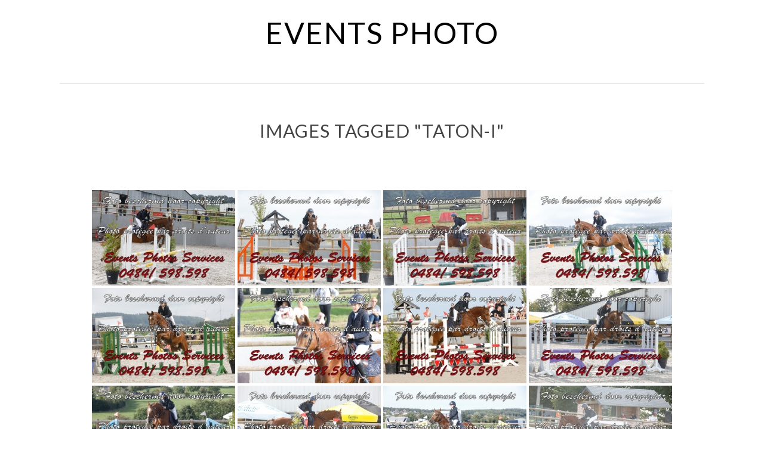

--- FILE ---
content_type: text/html; charset=UTF-8
request_url: https://eventsphoto.eu/ngg_tag/taton-i/
body_size: 12089
content:
<!DOCTYPE html>
<html lang="fr-FR">
<head >
<meta charset="UTF-8" />
<meta name="viewport" content="width=device-width, initial-scale=1" />
<title>taton i</title>
<meta name='robots' content='max-image-preview:large' />
<link rel='dns-prefetch' href='//cdn.jsdelivr.net' />
<link rel='dns-prefetch' href='//fonts.googleapis.com' />
<link rel='dns-prefetch' href='//maxcdn.bootstrapcdn.com' />
<link rel="alternate" type="application/rss+xml" title="Events Photo &raquo; Flux" href="https://eventsphoto.eu/feed/" />
<link rel="alternate" type="application/rss+xml" title="Events Photo &raquo; Flux des commentaires" href="https://eventsphoto.eu/comments/feed/" />
<link rel="alternate" type="application/rss+xml" title="Flux pour Events Photo &raquo; taton i Mot-Clé de l&#039;image" href="https://eventsphoto.eu/ngg_tag/taton-i/feed/" />
<link rel="alternate" title="oEmbed (JSON)" type="application/json+oembed" href="https://eventsphoto.eu/wp-json/oembed/1.0/embed?url" />
<link rel="alternate" title="oEmbed (XML)" type="text/xml+oembed" href="https://eventsphoto.eu/wp-json/oembed/1.0/embed?url&#038;format=xml" />
<link rel="canonical" href="https://eventsphoto.eu/ngg_tag/taton-i/" />
<style id='wp-img-auto-sizes-contain-inline-css' type='text/css'>
img:is([sizes=auto i],[sizes^="auto," i]){contain-intrinsic-size:3000px 1500px}
/*# sourceURL=wp-img-auto-sizes-contain-inline-css */
</style>
<link rel='stylesheet' id='imagely-captivate-css' href='https://eventsphoto.eu/wp-content/themes/imagely-captivate/style.css?ver=1.1.0' type='text/css' media='all' />
<style id='imagely-captivate-inline-css' type='text/css'>

			.front-page-5 {background: url("https://eventsphoto.eu/wp-content/themes/imagely-captivate/images/front-page-5.jpg") no-repeat scroll center; background-size: cover; }
/*# sourceURL=imagely-captivate-inline-css */
</style>
<link rel='stylesheet' id='fontawesome_v4_shim_style-css' href='https://eventsphoto.eu/wp-content/plugins/nextgen-gallery/static/FontAwesome/css/v4-shims.min.css?ver=6.9' type='text/css' media='all' />
<link rel='stylesheet' id='fontawesome-css' href='https://eventsphoto.eu/wp-content/plugins/nextgen-gallery/static/FontAwesome/css/all.min.css?ver=6.9' type='text/css' media='all' />
<style id='wp-emoji-styles-inline-css' type='text/css'>

	img.wp-smiley, img.emoji {
		display: inline !important;
		border: none !important;
		box-shadow: none !important;
		height: 1em !important;
		width: 1em !important;
		margin: 0 0.07em !important;
		vertical-align: -0.1em !important;
		background: none !important;
		padding: 0 !important;
	}
/*# sourceURL=wp-emoji-styles-inline-css */
</style>
<style id='wp-block-library-inline-css' type='text/css'>
:root{--wp-block-synced-color:#7a00df;--wp-block-synced-color--rgb:122,0,223;--wp-bound-block-color:var(--wp-block-synced-color);--wp-editor-canvas-background:#ddd;--wp-admin-theme-color:#007cba;--wp-admin-theme-color--rgb:0,124,186;--wp-admin-theme-color-darker-10:#006ba1;--wp-admin-theme-color-darker-10--rgb:0,107,160.5;--wp-admin-theme-color-darker-20:#005a87;--wp-admin-theme-color-darker-20--rgb:0,90,135;--wp-admin-border-width-focus:2px}@media (min-resolution:192dpi){:root{--wp-admin-border-width-focus:1.5px}}.wp-element-button{cursor:pointer}:root .has-very-light-gray-background-color{background-color:#eee}:root .has-very-dark-gray-background-color{background-color:#313131}:root .has-very-light-gray-color{color:#eee}:root .has-very-dark-gray-color{color:#313131}:root .has-vivid-green-cyan-to-vivid-cyan-blue-gradient-background{background:linear-gradient(135deg,#00d084,#0693e3)}:root .has-purple-crush-gradient-background{background:linear-gradient(135deg,#34e2e4,#4721fb 50%,#ab1dfe)}:root .has-hazy-dawn-gradient-background{background:linear-gradient(135deg,#faaca8,#dad0ec)}:root .has-subdued-olive-gradient-background{background:linear-gradient(135deg,#fafae1,#67a671)}:root .has-atomic-cream-gradient-background{background:linear-gradient(135deg,#fdd79a,#004a59)}:root .has-nightshade-gradient-background{background:linear-gradient(135deg,#330968,#31cdcf)}:root .has-midnight-gradient-background{background:linear-gradient(135deg,#020381,#2874fc)}:root{--wp--preset--font-size--normal:16px;--wp--preset--font-size--huge:42px}.has-regular-font-size{font-size:1em}.has-larger-font-size{font-size:2.625em}.has-normal-font-size{font-size:var(--wp--preset--font-size--normal)}.has-huge-font-size{font-size:var(--wp--preset--font-size--huge)}.has-text-align-center{text-align:center}.has-text-align-left{text-align:left}.has-text-align-right{text-align:right}.has-fit-text{white-space:nowrap!important}#end-resizable-editor-section{display:none}.aligncenter{clear:both}.items-justified-left{justify-content:flex-start}.items-justified-center{justify-content:center}.items-justified-right{justify-content:flex-end}.items-justified-space-between{justify-content:space-between}.screen-reader-text{border:0;clip-path:inset(50%);height:1px;margin:-1px;overflow:hidden;padding:0;position:absolute;width:1px;word-wrap:normal!important}.screen-reader-text:focus{background-color:#ddd;clip-path:none;color:#444;display:block;font-size:1em;height:auto;left:5px;line-height:normal;padding:15px 23px 14px;text-decoration:none;top:5px;width:auto;z-index:100000}html :where(.has-border-color){border-style:solid}html :where([style*=border-top-color]){border-top-style:solid}html :where([style*=border-right-color]){border-right-style:solid}html :where([style*=border-bottom-color]){border-bottom-style:solid}html :where([style*=border-left-color]){border-left-style:solid}html :where([style*=border-width]){border-style:solid}html :where([style*=border-top-width]){border-top-style:solid}html :where([style*=border-right-width]){border-right-style:solid}html :where([style*=border-bottom-width]){border-bottom-style:solid}html :where([style*=border-left-width]){border-left-style:solid}html :where(img[class*=wp-image-]){height:auto;max-width:100%}:where(figure){margin:0 0 1em}html :where(.is-position-sticky){--wp-admin--admin-bar--position-offset:var(--wp-admin--admin-bar--height,0px)}@media screen and (max-width:600px){html :where(.is-position-sticky){--wp-admin--admin-bar--position-offset:0px}}

/*# sourceURL=wp-block-library-inline-css */
</style><style id='global-styles-inline-css' type='text/css'>
:root{--wp--preset--aspect-ratio--square: 1;--wp--preset--aspect-ratio--4-3: 4/3;--wp--preset--aspect-ratio--3-4: 3/4;--wp--preset--aspect-ratio--3-2: 3/2;--wp--preset--aspect-ratio--2-3: 2/3;--wp--preset--aspect-ratio--16-9: 16/9;--wp--preset--aspect-ratio--9-16: 9/16;--wp--preset--color--black: #000000;--wp--preset--color--cyan-bluish-gray: #abb8c3;--wp--preset--color--white: #ffffff;--wp--preset--color--pale-pink: #f78da7;--wp--preset--color--vivid-red: #cf2e2e;--wp--preset--color--luminous-vivid-orange: #ff6900;--wp--preset--color--luminous-vivid-amber: #fcb900;--wp--preset--color--light-green-cyan: #7bdcb5;--wp--preset--color--vivid-green-cyan: #00d084;--wp--preset--color--pale-cyan-blue: #8ed1fc;--wp--preset--color--vivid-cyan-blue: #0693e3;--wp--preset--color--vivid-purple: #9b51e0;--wp--preset--gradient--vivid-cyan-blue-to-vivid-purple: linear-gradient(135deg,rgb(6,147,227) 0%,rgb(155,81,224) 100%);--wp--preset--gradient--light-green-cyan-to-vivid-green-cyan: linear-gradient(135deg,rgb(122,220,180) 0%,rgb(0,208,130) 100%);--wp--preset--gradient--luminous-vivid-amber-to-luminous-vivid-orange: linear-gradient(135deg,rgb(252,185,0) 0%,rgb(255,105,0) 100%);--wp--preset--gradient--luminous-vivid-orange-to-vivid-red: linear-gradient(135deg,rgb(255,105,0) 0%,rgb(207,46,46) 100%);--wp--preset--gradient--very-light-gray-to-cyan-bluish-gray: linear-gradient(135deg,rgb(238,238,238) 0%,rgb(169,184,195) 100%);--wp--preset--gradient--cool-to-warm-spectrum: linear-gradient(135deg,rgb(74,234,220) 0%,rgb(151,120,209) 20%,rgb(207,42,186) 40%,rgb(238,44,130) 60%,rgb(251,105,98) 80%,rgb(254,248,76) 100%);--wp--preset--gradient--blush-light-purple: linear-gradient(135deg,rgb(255,206,236) 0%,rgb(152,150,240) 100%);--wp--preset--gradient--blush-bordeaux: linear-gradient(135deg,rgb(254,205,165) 0%,rgb(254,45,45) 50%,rgb(107,0,62) 100%);--wp--preset--gradient--luminous-dusk: linear-gradient(135deg,rgb(255,203,112) 0%,rgb(199,81,192) 50%,rgb(65,88,208) 100%);--wp--preset--gradient--pale-ocean: linear-gradient(135deg,rgb(255,245,203) 0%,rgb(182,227,212) 50%,rgb(51,167,181) 100%);--wp--preset--gradient--electric-grass: linear-gradient(135deg,rgb(202,248,128) 0%,rgb(113,206,126) 100%);--wp--preset--gradient--midnight: linear-gradient(135deg,rgb(2,3,129) 0%,rgb(40,116,252) 100%);--wp--preset--font-size--small: 13px;--wp--preset--font-size--medium: 20px;--wp--preset--font-size--large: 36px;--wp--preset--font-size--x-large: 42px;--wp--preset--spacing--20: 0.44rem;--wp--preset--spacing--30: 0.67rem;--wp--preset--spacing--40: 1rem;--wp--preset--spacing--50: 1.5rem;--wp--preset--spacing--60: 2.25rem;--wp--preset--spacing--70: 3.38rem;--wp--preset--spacing--80: 5.06rem;--wp--preset--shadow--natural: 6px 6px 9px rgba(0, 0, 0, 0.2);--wp--preset--shadow--deep: 12px 12px 50px rgba(0, 0, 0, 0.4);--wp--preset--shadow--sharp: 6px 6px 0px rgba(0, 0, 0, 0.2);--wp--preset--shadow--outlined: 6px 6px 0px -3px rgb(255, 255, 255), 6px 6px rgb(0, 0, 0);--wp--preset--shadow--crisp: 6px 6px 0px rgb(0, 0, 0);}:where(.is-layout-flex){gap: 0.5em;}:where(.is-layout-grid){gap: 0.5em;}body .is-layout-flex{display: flex;}.is-layout-flex{flex-wrap: wrap;align-items: center;}.is-layout-flex > :is(*, div){margin: 0;}body .is-layout-grid{display: grid;}.is-layout-grid > :is(*, div){margin: 0;}:where(.wp-block-columns.is-layout-flex){gap: 2em;}:where(.wp-block-columns.is-layout-grid){gap: 2em;}:where(.wp-block-post-template.is-layout-flex){gap: 1.25em;}:where(.wp-block-post-template.is-layout-grid){gap: 1.25em;}.has-black-color{color: var(--wp--preset--color--black) !important;}.has-cyan-bluish-gray-color{color: var(--wp--preset--color--cyan-bluish-gray) !important;}.has-white-color{color: var(--wp--preset--color--white) !important;}.has-pale-pink-color{color: var(--wp--preset--color--pale-pink) !important;}.has-vivid-red-color{color: var(--wp--preset--color--vivid-red) !important;}.has-luminous-vivid-orange-color{color: var(--wp--preset--color--luminous-vivid-orange) !important;}.has-luminous-vivid-amber-color{color: var(--wp--preset--color--luminous-vivid-amber) !important;}.has-light-green-cyan-color{color: var(--wp--preset--color--light-green-cyan) !important;}.has-vivid-green-cyan-color{color: var(--wp--preset--color--vivid-green-cyan) !important;}.has-pale-cyan-blue-color{color: var(--wp--preset--color--pale-cyan-blue) !important;}.has-vivid-cyan-blue-color{color: var(--wp--preset--color--vivid-cyan-blue) !important;}.has-vivid-purple-color{color: var(--wp--preset--color--vivid-purple) !important;}.has-black-background-color{background-color: var(--wp--preset--color--black) !important;}.has-cyan-bluish-gray-background-color{background-color: var(--wp--preset--color--cyan-bluish-gray) !important;}.has-white-background-color{background-color: var(--wp--preset--color--white) !important;}.has-pale-pink-background-color{background-color: var(--wp--preset--color--pale-pink) !important;}.has-vivid-red-background-color{background-color: var(--wp--preset--color--vivid-red) !important;}.has-luminous-vivid-orange-background-color{background-color: var(--wp--preset--color--luminous-vivid-orange) !important;}.has-luminous-vivid-amber-background-color{background-color: var(--wp--preset--color--luminous-vivid-amber) !important;}.has-light-green-cyan-background-color{background-color: var(--wp--preset--color--light-green-cyan) !important;}.has-vivid-green-cyan-background-color{background-color: var(--wp--preset--color--vivid-green-cyan) !important;}.has-pale-cyan-blue-background-color{background-color: var(--wp--preset--color--pale-cyan-blue) !important;}.has-vivid-cyan-blue-background-color{background-color: var(--wp--preset--color--vivid-cyan-blue) !important;}.has-vivid-purple-background-color{background-color: var(--wp--preset--color--vivid-purple) !important;}.has-black-border-color{border-color: var(--wp--preset--color--black) !important;}.has-cyan-bluish-gray-border-color{border-color: var(--wp--preset--color--cyan-bluish-gray) !important;}.has-white-border-color{border-color: var(--wp--preset--color--white) !important;}.has-pale-pink-border-color{border-color: var(--wp--preset--color--pale-pink) !important;}.has-vivid-red-border-color{border-color: var(--wp--preset--color--vivid-red) !important;}.has-luminous-vivid-orange-border-color{border-color: var(--wp--preset--color--luminous-vivid-orange) !important;}.has-luminous-vivid-amber-border-color{border-color: var(--wp--preset--color--luminous-vivid-amber) !important;}.has-light-green-cyan-border-color{border-color: var(--wp--preset--color--light-green-cyan) !important;}.has-vivid-green-cyan-border-color{border-color: var(--wp--preset--color--vivid-green-cyan) !important;}.has-pale-cyan-blue-border-color{border-color: var(--wp--preset--color--pale-cyan-blue) !important;}.has-vivid-cyan-blue-border-color{border-color: var(--wp--preset--color--vivid-cyan-blue) !important;}.has-vivid-purple-border-color{border-color: var(--wp--preset--color--vivid-purple) !important;}.has-vivid-cyan-blue-to-vivid-purple-gradient-background{background: var(--wp--preset--gradient--vivid-cyan-blue-to-vivid-purple) !important;}.has-light-green-cyan-to-vivid-green-cyan-gradient-background{background: var(--wp--preset--gradient--light-green-cyan-to-vivid-green-cyan) !important;}.has-luminous-vivid-amber-to-luminous-vivid-orange-gradient-background{background: var(--wp--preset--gradient--luminous-vivid-amber-to-luminous-vivid-orange) !important;}.has-luminous-vivid-orange-to-vivid-red-gradient-background{background: var(--wp--preset--gradient--luminous-vivid-orange-to-vivid-red) !important;}.has-very-light-gray-to-cyan-bluish-gray-gradient-background{background: var(--wp--preset--gradient--very-light-gray-to-cyan-bluish-gray) !important;}.has-cool-to-warm-spectrum-gradient-background{background: var(--wp--preset--gradient--cool-to-warm-spectrum) !important;}.has-blush-light-purple-gradient-background{background: var(--wp--preset--gradient--blush-light-purple) !important;}.has-blush-bordeaux-gradient-background{background: var(--wp--preset--gradient--blush-bordeaux) !important;}.has-luminous-dusk-gradient-background{background: var(--wp--preset--gradient--luminous-dusk) !important;}.has-pale-ocean-gradient-background{background: var(--wp--preset--gradient--pale-ocean) !important;}.has-electric-grass-gradient-background{background: var(--wp--preset--gradient--electric-grass) !important;}.has-midnight-gradient-background{background: var(--wp--preset--gradient--midnight) !important;}.has-small-font-size{font-size: var(--wp--preset--font-size--small) !important;}.has-medium-font-size{font-size: var(--wp--preset--font-size--medium) !important;}.has-large-font-size{font-size: var(--wp--preset--font-size--large) !important;}.has-x-large-font-size{font-size: var(--wp--preset--font-size--x-large) !important;}
/*# sourceURL=global-styles-inline-css */
</style>

<style id='classic-theme-styles-inline-css' type='text/css'>
/*! This file is auto-generated */
.wp-block-button__link{color:#fff;background-color:#32373c;border-radius:9999px;box-shadow:none;text-decoration:none;padding:calc(.667em + 2px) calc(1.333em + 2px);font-size:1.125em}.wp-block-file__button{background:#32373c;color:#fff;text-decoration:none}
/*# sourceURL=/wp-includes/css/classic-themes.min.css */
</style>
<link rel='stylesheet' id='contact-form-7-css' href='https://eventsphoto.eu/wp-content/plugins/contact-form-7/includes/css/styles.css?ver=5.9.3' type='text/css' media='all' />
<link rel='stylesheet' id='ngg_trigger_buttons-css' href='https://eventsphoto.eu/wp-content/plugins/nextgen-gallery/static/GalleryDisplay/trigger_buttons.css?ver=3.59.1' type='text/css' media='all' />
<link rel='stylesheet' id='photocrati-nextgen_pro_lightbox-0-css' href='https://eventsphoto.eu/wp-content/plugins/nextgen-gallery-pro/static/Lightbox/style.css?ver=3.59.1' type='text/css' media='all' />
<link rel='stylesheet' id='photocrati-nextgen_pro_lightbox-1-css' href='https://eventsphoto.eu/wp-content/plugins/nextgen-gallery-pro/static/Lightbox/theme/galleria.nextgen_pro_lightbox.css?ver=3.59.1' type='text/css' media='all' />
<link rel='stylesheet' id='ngg-pro-add-to-cart-css' href='https://eventsphoto.eu/wp-content/plugins/nextgen-gallery-pro/static/Commerce/AddToCartSidebar/style.css?ver=3.99.0' type='text/css' media='all' />
<link rel='stylesheet' id='animations.css-css' href='https://eventsphoto.eu/wp-content/plugins/nextgen-gallery-pro/static/Display/Animations/animate.min.css?ver=4.1.1' type='text/css' media='all' />
<link rel='stylesheet' id='nextgen_pagination_style-css' href='https://eventsphoto.eu/wp-content/plugins/nextgen-gallery/static/GalleryDisplay/pagination_style.css?ver=3.59.1' type='text/css' media='all' />
<link rel='stylesheet' id='nextgen_basic_thumbnails_style-css' href='https://eventsphoto.eu/wp-content/plugins/nextgen-gallery/static/Thumbnails/nextgen_basic_thumbnails.css?ver=3.59.1' type='text/css' media='all' />
<link rel='stylesheet' id='nextgen-download-gallery-css' href='https://eventsphoto.eu/wp-content/plugins/nextgen-download-gallery/static/css/style.css?ver=1.6.2' type='text/css' media='all' />
<link rel='stylesheet' id='google-fonts-css' href='//fonts.googleapis.com/css?family=Lato%3A300%2C300italic%2C400%2C400italic%2C700%2C900&#038;ver=1.1.0' type='text/css' media='all' />
<link rel='stylesheet' id='font-awesome-css' href='//maxcdn.bootstrapcdn.com/font-awesome/latest/css/font-awesome.min.css?ver=6.9' type='text/css' media='all' />
<link rel='stylesheet' id='tablepress-default-css' href='https://eventsphoto.eu/wp-content/plugins/tablepress/css/build/default.css?ver=2.3' type='text/css' media='all' />
<script type="text/javascript" src="https://eventsphoto.eu/wp-content/plugins/nextgen-gallery/static/FontAwesome/js/v4-shims.min.js?ver=5.3.1" id="fontawesome_v4_shim-js"></script>
<script type="text/javascript" defer crossorigin="anonymous" data-auto-replace-svg="false" data-keep-original-source="false" data-search-pseudo-elements src="https://eventsphoto.eu/wp-content/plugins/nextgen-gallery/static/FontAwesome/js/all.min.js?ver=5.3.1" id="fontawesome-js"></script>
<script type="text/javascript" src="https://cdn.jsdelivr.net/npm/js-cookie@2.2.0/src/js.cookie.min.js?ver=2.2.0" id="js-cookie-js"></script>
<script type="text/javascript" src="https://eventsphoto.eu/wp-includes/js/jquery/jquery.min.js?ver=3.7.1" id="jquery-core-js"></script>
<script type="text/javascript" src="https://eventsphoto.eu/wp-includes/js/jquery/jquery-migrate.min.js?ver=3.4.1" id="jquery-migrate-js"></script>
<script type="text/javascript" id="photocrati_ajax-js-extra">
/* <![CDATA[ */
var photocrati_ajax = {"url":"https://eventsphoto.eu/index.php?photocrati_ajax=1","rest_url":"https://eventsphoto.eu/wp-json/","wp_home_url":"https://eventsphoto.eu","wp_site_url":"https://eventsphoto.eu","wp_root_url":"https://eventsphoto.eu","wp_plugins_url":"https://eventsphoto.eu/wp-content/plugins","wp_content_url":"https://eventsphoto.eu/wp-content","wp_includes_url":"https://eventsphoto.eu/wp-includes/","ngg_param_slug":"nggallery"};
//# sourceURL=photocrati_ajax-js-extra
/* ]]> */
</script>
<script type="text/javascript" src="https://eventsphoto.eu/wp-content/plugins/nextgen-gallery/static/Legacy/ajax.min.js?ver=3.59.1" id="photocrati_ajax-js"></script>
<script type="text/javascript" src="https://eventsphoto.eu/wp-content/plugins/nextgen-gallery-pro/static/Commerce/lib/sprintf.js?ver=6.9" id="sprintf-js"></script>
<script type="text/javascript" src="https://eventsphoto.eu/wp-content/plugins/nextgen-gallery-pro/static/DisplayTypes/Galleria/galleria-1.6.1.js?ver=1.6.1" id="ngg_galleria-js"></script>
<script type="text/javascript" src="https://eventsphoto.eu/wp-content/plugins/nextgen-gallery-pro/static/DisplayTypes/Galleria/ngg_galleria.js?ver=1.0" id="ngg_galleria_init-js"></script>
<script type="text/javascript" src="https://eventsphoto.eu/wp-content/plugins/nextgen-gallery/static/Thumbnails/nextgen_basic_thumbnails.js?ver=3.59.1" id="nextgen_basic_thumbnails_script-js"></script>
<script type="text/javascript" src="https://eventsphoto.eu/wp-content/plugins/nextgen-gallery/static/Thumbnails/ajax_pagination.js?ver=3.59.1" id="nextgen-basic-thumbnails-ajax-pagination-js"></script>
<link rel="https://api.w.org/" href="https://eventsphoto.eu/wp-json/" /><link rel="alternate" title="JSON" type="application/json" href="https://eventsphoto.eu/wp-json/wp/v2/posts/0" /><link rel="EditURI" type="application/rsd+xml" title="RSD" href="https://eventsphoto.eu/xmlrpc.php?rsd" />
<link rel="icon" href="https://eventsphoto.eu/wp-content/themes/imagely-captivate/images/favicon.ico" />
<link rel="pingback" href="https://eventsphoto.eu/xmlrpc.php" />
</head>
<body class="wp-singular -template-default page page-id- page-parent wp-theme-genesis wp-child-theme-imagely-captivate header-full-width full-width-content genesis-breadcrumbs-hidden genesis-footer-widgets-hidden" itemscope itemtype="https://schema.org/WebPage"><div class="site-container"><ul class="genesis-skip-link"><li><a href="#genesis-content" class="screen-reader-shortcut"> Passer au contenu principal</a></li></ul><header class="site-header" itemscope itemtype="https://schema.org/WPHeader"><div class="wrap"><div class="title-area"><p class="site-title" itemprop="headline"><a href="https://eventsphoto.eu/">Events Photo</a></p><p class="site-description" itemprop="description">Votre partenaire en photographie hippique</p></div></div></header><div class="site-inner"><div class="content-sidebar-wrap"><main class="content" id="genesis-content"><article class="post-0 page type-page status-publish entry" aria-label="Images tagged &quot;taton-i&quot;" itemscope itemtype="https://schema.org/CreativeWork"><header class="entry-header"><h1 class="entry-title" itemprop="headline">Images tagged &quot;taton-i&quot;</h1>
</header><div class="entry-content" itemprop="text"><!-- default-view.php -->
<div
	class="ngg-galleryoverview default-view 
		"
	id="ngg-gallery-e5ce69b9faa145447384d81477dff040-1">

		<!-- Thumbnails -->
				<div id="ngg-image-0" class="ngg-gallery-thumbnail-box 
											" 
			>
						<div class="ngg-gallery-thumbnail">
			<a href="https://eventsphoto.eu/wp-content/gallery/marchin-30-septembre-2023/Marchin-30-Septembre-2023-80M-120.jpg"
				title=""
				data-src="https://eventsphoto.eu/wp-content/gallery/marchin-30-septembre-2023/Marchin-30-Septembre-2023-80M-120.jpg"
				data-thumbnail="https://eventsphoto.eu/wp-content/gallery/marchin-30-septembre-2023/thumbs/thumbs_Marchin-30-Septembre-2023-80M-120.jpg"
				data-image-id="26002"
				data-title="Marchin-30-Septembre-2023-80M-120"
				data-description=""
				data-image-slug="marchin-30-septembre-2023-80m-120"
				class='nextgen_pro_lightbox' data-nplmodal-gallery-id='e5ce69b9faa145447384d81477dff040'>
				<img
					title="Marchin-30-Septembre-2023-80M-120"
					alt="Marchin-30-Septembre-2023-80M-120"
					src="https://eventsphoto.eu/wp-content/gallery/marchin-30-septembre-2023/thumbs/thumbs_Marchin-30-Septembre-2023-80M-120.jpg"
					width="240"
					height="160"
					style="max-width:100%;"
				/>
			</a>
		</div>
							</div> 
			
				<div id="ngg-image-1" class="ngg-gallery-thumbnail-box 
											" 
			>
						<div class="ngg-gallery-thumbnail">
			<a href="https://eventsphoto.eu/wp-content/gallery/marchin-30-septembre-2023/Marchin-30-Septembre-2023-80M-121.jpg"
				title=""
				data-src="https://eventsphoto.eu/wp-content/gallery/marchin-30-septembre-2023/Marchin-30-Septembre-2023-80M-121.jpg"
				data-thumbnail="https://eventsphoto.eu/wp-content/gallery/marchin-30-septembre-2023/thumbs/thumbs_Marchin-30-Septembre-2023-80M-121.jpg"
				data-image-id="26003"
				data-title="Marchin-30-Septembre-2023-80M-121"
				data-description=""
				data-image-slug="marchin-30-septembre-2023-80m-121"
				class='nextgen_pro_lightbox' data-nplmodal-gallery-id='e5ce69b9faa145447384d81477dff040'>
				<img
					title="Marchin-30-Septembre-2023-80M-121"
					alt="Marchin-30-Septembre-2023-80M-121"
					src="https://eventsphoto.eu/wp-content/gallery/marchin-30-septembre-2023/thumbs/thumbs_Marchin-30-Septembre-2023-80M-121.jpg"
					width="240"
					height="160"
					style="max-width:100%;"
				/>
			</a>
		</div>
							</div> 
			
				<div id="ngg-image-2" class="ngg-gallery-thumbnail-box 
											" 
			>
						<div class="ngg-gallery-thumbnail">
			<a href="https://eventsphoto.eu/wp-content/gallery/marchin-30-septembre-2023/Marchin-30-Septembre-2023-80M-122.jpg"
				title=""
				data-src="https://eventsphoto.eu/wp-content/gallery/marchin-30-septembre-2023/Marchin-30-Septembre-2023-80M-122.jpg"
				data-thumbnail="https://eventsphoto.eu/wp-content/gallery/marchin-30-septembre-2023/thumbs/thumbs_Marchin-30-Septembre-2023-80M-122.jpg"
				data-image-id="26050"
				data-title="Marchin-30-Septembre-2023-80M-122"
				data-description=""
				data-image-slug="marchin-30-septembre-2023-80m-122"
				class='nextgen_pro_lightbox' data-nplmodal-gallery-id='e5ce69b9faa145447384d81477dff040'>
				<img
					title="Marchin-30-Septembre-2023-80M-122"
					alt="Marchin-30-Septembre-2023-80M-122"
					src="https://eventsphoto.eu/wp-content/gallery/marchin-30-septembre-2023/thumbs/thumbs_Marchin-30-Septembre-2023-80M-122.jpg"
					width="240"
					height="160"
					style="max-width:100%;"
				/>
			</a>
		</div>
							</div> 
			
				<div id="ngg-image-3" class="ngg-gallery-thumbnail-box 
											" 
			>
						<div class="ngg-gallery-thumbnail">
			<a href="https://eventsphoto.eu/wp-content/gallery/marchin-30-septembre-2023/Marchin-30-Septembre-2023-80M-119.jpg"
				title=""
				data-src="https://eventsphoto.eu/wp-content/gallery/marchin-30-septembre-2023/Marchin-30-Septembre-2023-80M-119.jpg"
				data-thumbnail="https://eventsphoto.eu/wp-content/gallery/marchin-30-septembre-2023/thumbs/thumbs_Marchin-30-Septembre-2023-80M-119.jpg"
				data-image-id="26140"
				data-title="Marchin-30-Septembre-2023-80M-119"
				data-description=""
				data-image-slug="marchin-30-septembre-2023-80m-119"
				class='nextgen_pro_lightbox' data-nplmodal-gallery-id='e5ce69b9faa145447384d81477dff040'>
				<img
					title="Marchin-30-Septembre-2023-80M-119"
					alt="Marchin-30-Septembre-2023-80M-119"
					src="https://eventsphoto.eu/wp-content/gallery/marchin-30-septembre-2023/thumbs/thumbs_Marchin-30-Septembre-2023-80M-119.jpg"
					width="240"
					height="160"
					style="max-width:100%;"
				/>
			</a>
		</div>
							</div> 
			
				<div id="ngg-image-4" class="ngg-gallery-thumbnail-box 
											" 
			>
						<div class="ngg-gallery-thumbnail">
			<a href="https://eventsphoto.eu/wp-content/gallery/marchin-30-septembre-2023/Marchin-30-Septembre-2023-80M-118.jpg"
				title=""
				data-src="https://eventsphoto.eu/wp-content/gallery/marchin-30-septembre-2023/Marchin-30-Septembre-2023-80M-118.jpg"
				data-thumbnail="https://eventsphoto.eu/wp-content/gallery/marchin-30-septembre-2023/thumbs/thumbs_Marchin-30-Septembre-2023-80M-118.jpg"
				data-image-id="26141"
				data-title="Marchin-30-Septembre-2023-80M-118"
				data-description=""
				data-image-slug="marchin-30-septembre-2023-80m-118"
				class='nextgen_pro_lightbox' data-nplmodal-gallery-id='e5ce69b9faa145447384d81477dff040'>
				<img
					title="Marchin-30-Septembre-2023-80M-118"
					alt="Marchin-30-Septembre-2023-80M-118"
					src="https://eventsphoto.eu/wp-content/gallery/marchin-30-septembre-2023/thumbs/thumbs_Marchin-30-Septembre-2023-80M-118.jpg"
					width="240"
					height="160"
					style="max-width:100%;"
				/>
			</a>
		</div>
							</div> 
			
				<div id="ngg-image-5" class="ngg-gallery-thumbnail-box 
											" 
			>
						<div class="ngg-gallery-thumbnail">
			<a href="https://eventsphoto.eu/wp-content/gallery/marchin-30-septembre-2023/Marchin-30-Septembre-2023-INT-GR-048.jpg"
				title=""
				data-src="https://eventsphoto.eu/wp-content/gallery/marchin-30-septembre-2023/Marchin-30-Septembre-2023-INT-GR-048.jpg"
				data-thumbnail="https://eventsphoto.eu/wp-content/gallery/marchin-30-septembre-2023/thumbs/thumbs_Marchin-30-Septembre-2023-INT-GR-048.jpg"
				data-image-id="26235"
				data-title="Marchin-30-Septembre-2023-INT-GR-048"
				data-description=""
				data-image-slug="marchin-30-septembre-2023-int-gr-048"
				class='nextgen_pro_lightbox' data-nplmodal-gallery-id='e5ce69b9faa145447384d81477dff040'>
				<img
					title="Marchin-30-Septembre-2023-INT-GR-048"
					alt="Marchin-30-Septembre-2023-INT-GR-048"
					src="https://eventsphoto.eu/wp-content/gallery/marchin-30-septembre-2023/thumbs/thumbs_Marchin-30-Septembre-2023-INT-GR-048.jpg"
					width="240"
					height="160"
					style="max-width:100%;"
				/>
			</a>
		</div>
							</div> 
			
				<div id="ngg-image-6" class="ngg-gallery-thumbnail-box 
											" 
			>
						<div class="ngg-gallery-thumbnail">
			<a href="https://eventsphoto.eu/wp-content/gallery/marchin-30-septembre-2023/Marchin-30-Septembre-2023-INT-GR-049.jpg"
				title=""
				data-src="https://eventsphoto.eu/wp-content/gallery/marchin-30-septembre-2023/Marchin-30-Septembre-2023-INT-GR-049.jpg"
				data-thumbnail="https://eventsphoto.eu/wp-content/gallery/marchin-30-septembre-2023/thumbs/thumbs_Marchin-30-Septembre-2023-INT-GR-049.jpg"
				data-image-id="26275"
				data-title="Marchin-30-Septembre-2023-INT-GR-049"
				data-description=""
				data-image-slug="marchin-30-septembre-2023-int-gr-049"
				class='nextgen_pro_lightbox' data-nplmodal-gallery-id='e5ce69b9faa145447384d81477dff040'>
				<img
					title="Marchin-30-Septembre-2023-INT-GR-049"
					alt="Marchin-30-Septembre-2023-INT-GR-049"
					src="https://eventsphoto.eu/wp-content/gallery/marchin-30-septembre-2023/thumbs/thumbs_Marchin-30-Septembre-2023-INT-GR-049.jpg"
					width="240"
					height="160"
					style="max-width:100%;"
				/>
			</a>
		</div>
							</div> 
			
				<div id="ngg-image-7" class="ngg-gallery-thumbnail-box 
											" 
			>
						<div class="ngg-gallery-thumbnail">
			<a href="https://eventsphoto.eu/wp-content/gallery/marchin-30-septembre-2023/Marchin-30-Septembre-2023-INT-GR-042.jpg"
				title=""
				data-src="https://eventsphoto.eu/wp-content/gallery/marchin-30-septembre-2023/Marchin-30-Septembre-2023-INT-GR-042.jpg"
				data-thumbnail="https://eventsphoto.eu/wp-content/gallery/marchin-30-septembre-2023/thumbs/thumbs_Marchin-30-Septembre-2023-INT-GR-042.jpg"
				data-image-id="26414"
				data-title="Marchin-30-Septembre-2023-INT-GR-042"
				data-description=""
				data-image-slug="marchin-30-septembre-2023-int-gr-042"
				class='nextgen_pro_lightbox' data-nplmodal-gallery-id='e5ce69b9faa145447384d81477dff040'>
				<img
					title="Marchin-30-Septembre-2023-INT-GR-042"
					alt="Marchin-30-Septembre-2023-INT-GR-042"
					src="https://eventsphoto.eu/wp-content/gallery/marchin-30-septembre-2023/thumbs/thumbs_Marchin-30-Septembre-2023-INT-GR-042.jpg"
					width="240"
					height="160"
					style="max-width:100%;"
				/>
			</a>
		</div>
							</div> 
			
				<div id="ngg-image-8" class="ngg-gallery-thumbnail-box 
											" 
			>
						<div class="ngg-gallery-thumbnail">
			<a href="https://eventsphoto.eu/wp-content/gallery/marchin-30-septembre-2023/Marchin-30-Septembre-2023-INT-GR-043.jpg"
				title=""
				data-src="https://eventsphoto.eu/wp-content/gallery/marchin-30-septembre-2023/Marchin-30-Septembre-2023-INT-GR-043.jpg"
				data-thumbnail="https://eventsphoto.eu/wp-content/gallery/marchin-30-septembre-2023/thumbs/thumbs_Marchin-30-Septembre-2023-INT-GR-043.jpg"
				data-image-id="26453"
				data-title="Marchin-30-Septembre-2023-INT-GR-043"
				data-description=""
				data-image-slug="marchin-30-septembre-2023-int-gr-043"
				class='nextgen_pro_lightbox' data-nplmodal-gallery-id='e5ce69b9faa145447384d81477dff040'>
				<img
					title="Marchin-30-Septembre-2023-INT-GR-043"
					alt="Marchin-30-Septembre-2023-INT-GR-043"
					src="https://eventsphoto.eu/wp-content/gallery/marchin-30-septembre-2023/thumbs/thumbs_Marchin-30-Septembre-2023-INT-GR-043.jpg"
					width="240"
					height="160"
					style="max-width:100%;"
				/>
			</a>
		</div>
							</div> 
			
				<div id="ngg-image-9" class="ngg-gallery-thumbnail-box 
											" 
			>
						<div class="ngg-gallery-thumbnail">
			<a href="https://eventsphoto.eu/wp-content/gallery/marchin-30-septembre-2023/Marchin-30-Septembre-2023-INT-GR-044.jpg"
				title=""
				data-src="https://eventsphoto.eu/wp-content/gallery/marchin-30-septembre-2023/Marchin-30-Septembre-2023-INT-GR-044.jpg"
				data-thumbnail="https://eventsphoto.eu/wp-content/gallery/marchin-30-septembre-2023/thumbs/thumbs_Marchin-30-Septembre-2023-INT-GR-044.jpg"
				data-image-id="26542"
				data-title="Marchin-30-Septembre-2023-INT-GR-044"
				data-description=""
				data-image-slug="marchin-30-septembre-2023-int-gr-044"
				class='nextgen_pro_lightbox' data-nplmodal-gallery-id='e5ce69b9faa145447384d81477dff040'>
				<img
					title="Marchin-30-Septembre-2023-INT-GR-044"
					alt="Marchin-30-Septembre-2023-INT-GR-044"
					src="https://eventsphoto.eu/wp-content/gallery/marchin-30-septembre-2023/thumbs/thumbs_Marchin-30-Septembre-2023-INT-GR-044.jpg"
					width="240"
					height="160"
					style="max-width:100%;"
				/>
			</a>
		</div>
							</div> 
			
				<div id="ngg-image-10" class="ngg-gallery-thumbnail-box 
											" 
			>
						<div class="ngg-gallery-thumbnail">
			<a href="https://eventsphoto.eu/wp-content/gallery/marchin-30-septembre-2023/Marchin-30-Septembre-2023-INT-GR-045.jpg"
				title=""
				data-src="https://eventsphoto.eu/wp-content/gallery/marchin-30-septembre-2023/Marchin-30-Septembre-2023-INT-GR-045.jpg"
				data-thumbnail="https://eventsphoto.eu/wp-content/gallery/marchin-30-septembre-2023/thumbs/thumbs_Marchin-30-Septembre-2023-INT-GR-045.jpg"
				data-image-id="26586"
				data-title="Marchin-30-Septembre-2023-INT-GR-045"
				data-description=""
				data-image-slug="marchin-30-septembre-2023-int-gr-045"
				class='nextgen_pro_lightbox' data-nplmodal-gallery-id='e5ce69b9faa145447384d81477dff040'>
				<img
					title="Marchin-30-Septembre-2023-INT-GR-045"
					alt="Marchin-30-Septembre-2023-INT-GR-045"
					src="https://eventsphoto.eu/wp-content/gallery/marchin-30-septembre-2023/thumbs/thumbs_Marchin-30-Septembre-2023-INT-GR-045.jpg"
					width="240"
					height="160"
					style="max-width:100%;"
				/>
			</a>
		</div>
							</div> 
			
				<div id="ngg-image-11" class="ngg-gallery-thumbnail-box 
											" 
			>
						<div class="ngg-gallery-thumbnail">
			<a href="https://eventsphoto.eu/wp-content/gallery/marchin-30-septembre-2023/Marchin-30-Septembre-2023-INT-GR-047.jpg"
				title=""
				data-src="https://eventsphoto.eu/wp-content/gallery/marchin-30-septembre-2023/Marchin-30-Septembre-2023-INT-GR-047.jpg"
				data-thumbnail="https://eventsphoto.eu/wp-content/gallery/marchin-30-septembre-2023/thumbs/thumbs_Marchin-30-Septembre-2023-INT-GR-047.jpg"
				data-image-id="26609"
				data-title="Marchin-30-Septembre-2023-INT-GR-047"
				data-description=""
				data-image-slug="marchin-30-septembre-2023-int-gr-047"
				class='nextgen_pro_lightbox' data-nplmodal-gallery-id='e5ce69b9faa145447384d81477dff040'>
				<img
					title="Marchin-30-Septembre-2023-INT-GR-047"
					alt="Marchin-30-Septembre-2023-INT-GR-047"
					src="https://eventsphoto.eu/wp-content/gallery/marchin-30-septembre-2023/thumbs/thumbs_Marchin-30-Septembre-2023-INT-GR-047.jpg"
					width="240"
					height="160"
					style="max-width:100%;"
				/>
			</a>
		</div>
							</div> 
			
				<div id="ngg-image-12" class="ngg-gallery-thumbnail-box 
											" 
			>
						<div class="ngg-gallery-thumbnail">
			<a href="https://eventsphoto.eu/wp-content/gallery/marchin-30-septembre-2023/Marchin-30-Septembre-2023-INT-GR-046.jpg"
				title=""
				data-src="https://eventsphoto.eu/wp-content/gallery/marchin-30-septembre-2023/Marchin-30-Septembre-2023-INT-GR-046.jpg"
				data-thumbnail="https://eventsphoto.eu/wp-content/gallery/marchin-30-septembre-2023/thumbs/thumbs_Marchin-30-Septembre-2023-INT-GR-046.jpg"
				data-image-id="26645"
				data-title="Marchin-30-Septembre-2023-INT-GR-046"
				data-description=""
				data-image-slug="marchin-30-septembre-2023-int-gr-046"
				class='nextgen_pro_lightbox' data-nplmodal-gallery-id='e5ce69b9faa145447384d81477dff040'>
				<img
					title="Marchin-30-Septembre-2023-INT-GR-046"
					alt="Marchin-30-Septembre-2023-INT-GR-046"
					src="https://eventsphoto.eu/wp-content/gallery/marchin-30-septembre-2023/thumbs/thumbs_Marchin-30-Septembre-2023-INT-GR-046.jpg"
					width="240"
					height="160"
					style="max-width:100%;"
				/>
			</a>
		</div>
							</div> 
			
				<div id="ngg-image-13" class="ngg-gallery-thumbnail-box 
											" 
			>
						<div class="ngg-gallery-thumbnail">
			<a href="https://eventsphoto.eu/wp-content/gallery/marchin-30-septembre-2023/Marchin-30-Septembre-2023-80M-116.jpg"
				title=""
				data-src="https://eventsphoto.eu/wp-content/gallery/marchin-30-septembre-2023/Marchin-30-Septembre-2023-80M-116.jpg"
				data-thumbnail="https://eventsphoto.eu/wp-content/gallery/marchin-30-septembre-2023/thumbs/thumbs_Marchin-30-Septembre-2023-80M-116.jpg"
				data-image-id="26715"
				data-title="Marchin-30-Septembre-2023-80M-116"
				data-description=""
				data-image-slug="marchin-30-septembre-2023-80m-116"
				class='nextgen_pro_lightbox' data-nplmodal-gallery-id='e5ce69b9faa145447384d81477dff040'>
				<img
					title="Marchin-30-Septembre-2023-80M-116"
					alt="Marchin-30-Septembre-2023-80M-116"
					src="https://eventsphoto.eu/wp-content/gallery/marchin-30-septembre-2023/thumbs/thumbs_Marchin-30-Septembre-2023-80M-116.jpg"
					width="240"
					height="160"
					style="max-width:100%;"
				/>
			</a>
		</div>
							</div> 
			
				<div id="ngg-image-14" class="ngg-gallery-thumbnail-box 
											" 
			>
						<div class="ngg-gallery-thumbnail">
			<a href="https://eventsphoto.eu/wp-content/gallery/marchin-30-septembre-2023/Marchin-30-Septembre-2023-80M-117.jpg"
				title=""
				data-src="https://eventsphoto.eu/wp-content/gallery/marchin-30-septembre-2023/Marchin-30-Septembre-2023-80M-117.jpg"
				data-thumbnail="https://eventsphoto.eu/wp-content/gallery/marchin-30-septembre-2023/thumbs/thumbs_Marchin-30-Septembre-2023-80M-117.jpg"
				data-image-id="26718"
				data-title="Marchin-30-Septembre-2023-80M-117"
				data-description=""
				data-image-slug="marchin-30-septembre-2023-80m-117"
				class='nextgen_pro_lightbox' data-nplmodal-gallery-id='e5ce69b9faa145447384d81477dff040'>
				<img
					title="Marchin-30-Septembre-2023-80M-117"
					alt="Marchin-30-Septembre-2023-80M-117"
					src="https://eventsphoto.eu/wp-content/gallery/marchin-30-septembre-2023/thumbs/thumbs_Marchin-30-Septembre-2023-80M-117.jpg"
					width="240"
					height="160"
					style="max-width:100%;"
				/>
			</a>
		</div>
							</div> 
			
	
	<br style="clear: both" />

	
		<!-- Pagination -->
		<div class='ngg-clear'></div>	</div>

</div></article></main></div></div><footer class="site-footer" itemscope itemtype="https://schema.org/WPFooter"><div class="wrap"><p>&copy; 2026 &middot; <a href="https://eventsphoto.eu/" rel="home">Events Photo</a> &middot; Powered by <a href="http://www.imagely.com/" rel="nofollow">Imagely</a></p></div></footer></div><script type="speculationrules">
{"prefetch":[{"source":"document","where":{"and":[{"href_matches":"/*"},{"not":{"href_matches":["/wp-*.php","/wp-admin/*","/wp-content/uploads/*","/wp-content/*","/wp-content/plugins/*","/wp-content/themes/imagely-captivate/*","/wp-content/themes/genesis/*","/*\\?(.+)"]}},{"not":{"selector_matches":"a[rel~=\"nofollow\"]"}},{"not":{"selector_matches":".no-prefetch, .no-prefetch a"}}]},"eagerness":"conservative"}]}
</script>
<script type="text/javascript" src="https://eventsphoto.eu/wp-includes/js/underscore.min.js?ver=1.13.7" id="underscore-js"></script>
<script type="text/javascript" src="https://eventsphoto.eu/wp-includes/js/backbone.min.js?ver=1.6.0" id="backbone-js"></script>
<script type="text/javascript" id="ngg_pro_cart-js-extra">
/* <![CDATA[ */
var Ngg_Pro_Cart_Settings = {"currency_format":"\u003Ci class='fa fa-eur'\u003E\u003C/i\u003E %.2f","checkout_url":"https://eventsphoto.eu/shopping-cart/","use_cookies":"true","country_list_json_url":"https://eventsphoto.eu/wp-content/plugins/nextgen-gallery-pro/static/Commerce/Countries.json","i18n":{"continue_shopping":"Continuer achats","crop_button":"Edit Crop","crop_button_close":"Save Crop","empty_cart":"Vider panier","image_header":"Image","item_header":"Description","no_items":"Votre panier est vide","price_header":"Prix","quantity_header":"Quantit\u00e9","ship_elsewhere":"International","ship_to":"Envoyer \u00e0:","ship_via":"Ship via:","shipping":"Transport:","subtotal":"Sous-total:","tax":"Taxe:","total":"Total:","total_header":"Totaux","update_shipping":"Update shipping & taxes","coupon_apply":"Appliquer","coupon_discount_amount":"Remise:","coupon_notice":"Remise appliqu\u00e9e","coupon_placeholder":"Code Remise","coupon_undiscounted_subtotal":"Sous total:","calculating":"Calculating...","error_empty":"%s cannot be empty.","error_form_invalid":"Form contains errors, please correct all errors before submitting the order.","error_invalid":"%s is in an invalid format.","error_minimum":"%1$s needs to be at least %2$s characters.","select_country":"Select Country","select_region":"Select Region","shipping_address_line_label":"Adresse2","shipping_address_line_tip":"Address Line 2","shipping_city_label":"Ville","shipping_city_tip":"Ville","shipping_country_label":"Pays","shipping_country_tip":"Pays","shipping_email_label":"Email","shipping_email_tip":"Email","shipping_name_label":"Nom complet","shipping_name_tip":"Full Name","shipping_phone_label":"Tel","shipping_phone_tip":"Phone","shipping_state_label":"R\u00e9gion","shipping_state_tip":"State / Region","shipping_street_address_label":"Rue et num\u00e9ro","shipping_street_address_tip":"Address Line 1","shipping_zip_label":"Code Postal","shipping_zip_tip":"Zip / Postal Code","tbd":"Compl\u00e9tez formulaire","unshippable":"We're sorry, but one or more items you've selected cannot be shipped to this country."},"sources":{"ngg_whcc_pricelist":true,"ngg_manual_pricelist":false,"ngg_digital_downloads":false},"download_url":"https://eventsphoto.eu/wp-json/nggpro/v1/digital-downloads/download?item_id={item_id}&image_id={image_id}"};
var Ngg_Pro_Cart_Settings = {"currency_format":"\u003Ci class='fa fa-eur'\u003E\u003C/i\u003E %.2f","checkout_url":"https://eventsphoto.eu/shopping-cart/","use_cookies":"true","country_list_json_url":"https://eventsphoto.eu/wp-content/plugins/nextgen-gallery-pro/static/Commerce/Countries.json","i18n":{"continue_shopping":"Continuer achats","crop_button":"Edit Crop","crop_button_close":"Save Crop","empty_cart":"Vider panier","image_header":"Image","item_header":"Description","no_items":"Votre panier est vide","price_header":"Prix","quantity_header":"Quantit\u00e9","ship_elsewhere":"International","ship_to":"Envoyer \u00e0:","ship_via":"Ship via:","shipping":"Transport:","subtotal":"Sous-total:","tax":"Taxe:","total":"Total:","total_header":"Totaux","update_shipping":"Update shipping & taxes","coupon_apply":"Appliquer","coupon_discount_amount":"Remise:","coupon_notice":"Remise appliqu\u00e9e","coupon_placeholder":"Code Remise","coupon_undiscounted_subtotal":"Sous total:","calculating":"Calculating...","error_empty":"%s cannot be empty.","error_form_invalid":"Form contains errors, please correct all errors before submitting the order.","error_invalid":"%s is in an invalid format.","error_minimum":"%1$s needs to be at least %2$s characters.","select_country":"Select Country","select_region":"Select Region","shipping_address_line_label":"Adresse2","shipping_address_line_tip":"Address Line 2","shipping_city_label":"Ville","shipping_city_tip":"Ville","shipping_country_label":"Pays","shipping_country_tip":"Pays","shipping_email_label":"Email","shipping_email_tip":"Email","shipping_name_label":"Nom complet","shipping_name_tip":"Full Name","shipping_phone_label":"Tel","shipping_phone_tip":"Phone","shipping_state_label":"R\u00e9gion","shipping_state_tip":"State / Region","shipping_street_address_label":"Rue et num\u00e9ro","shipping_street_address_tip":"Address Line 1","shipping_zip_label":"Code Postal","shipping_zip_tip":"Zip / Postal Code","tbd":"Compl\u00e9tez formulaire","unshippable":"We're sorry, but one or more items you've selected cannot be shipped to this country."},"sources":{"ngg_whcc_pricelist":true,"ngg_manual_pricelist":false,"ngg_digital_downloads":false},"download_url":"https://eventsphoto.eu/wp-json/nggpro/v1/digital-downloads/download?item_id={item_id}&image_id={image_id}"};
//# sourceURL=ngg_pro_cart-js-extra
/* ]]> */
</script>
<script type="text/javascript" src="https://eventsphoto.eu/wp-content/plugins/nextgen-gallery-pro/static/Commerce/Cart.js?ver=3.99.0" id="ngg_pro_cart-js"></script>
<script type="text/javascript" src="https://eventsphoto.eu/wp-content/plugins/contact-form-7/includes/swv/js/index.js?ver=5.9.3" id="swv-js"></script>
<script type="text/javascript" id="contact-form-7-js-extra">
/* <![CDATA[ */
var wpcf7 = {"api":{"root":"https://eventsphoto.eu/wp-json/","namespace":"contact-form-7/v1"},"cached":"1"};
//# sourceURL=contact-form-7-js-extra
/* ]]> */
</script>
<script type="text/javascript" src="https://eventsphoto.eu/wp-content/plugins/contact-form-7/includes/js/index.js?ver=5.9.3" id="contact-form-7-js"></script>
<script type="text/javascript" id="ngg_common-js-extra">
/* <![CDATA[ */

var galleries = {};
galleries.gallery_e5ce69b9faa145447384d81477dff040 = {"ID":"e5ce69b9faa145447384d81477dff040","album_ids":[],"container_ids":["taton-i"],"display":"","display_settings":{"display_view":"default-view.php","images_per_page":"24","number_of_columns":"0","thumbnail_width":"240","thumbnail_height":"160","show_all_in_lightbox":"0","ajax_pagination":"1","use_imagebrowser_effect":"0","template":"","display_no_images_error":1,"disable_pagination":0,"show_slideshow_link":"0","slideshow_link_text":"View Slideshow","override_thumbnail_settings":"0","thumbnail_quality":"100","thumbnail_crop":"0","thumbnail_watermark":0,"ngg_triggers_display":"never","ngg_proofing_display":"0","animate_images_enable":"0","animate_images_style":"wobble","animate_images_duration":"1500","animate_images_delay":"250","animate_pagination_enable":"0","animate_pagination_style":"flipInX","animate_pagination_duration":"1500","animate_pagination_delay":"250","is_ecommerce_enabled":"1","use_lightbox_effect":true},"display_type":"photocrati-nextgen_basic_thumbnails","effect_code":null,"entity_ids":[],"excluded_container_ids":[],"exclusions":[],"gallery_ids":[],"id":"e5ce69b9faa145447384d81477dff040","ids":null,"image_ids":[],"images_list_count":null,"inner_content":null,"is_album_gallery":null,"maximum_entity_count":500000,"order_by":"pid","order_direction":"ASC","returns":"included","skip_excluding_globally_excluded_images":null,"slug":"taton-i","sortorder":[],"source":"tags","src":"","tag_ids":[],"tagcloud":false,"transient_id":null,"__defaults_set":null};
galleries.gallery_e5ce69b9faa145447384d81477dff040.wordpress_page_root = false;
var nextgen_lightbox_settings = {"static_path":"https:\/\/eventsphoto.eu\/wp-content\/plugins\/nextgen-gallery\/static\/Lightbox\/{placeholder}","context":"nextgen_images"};
galleries.gallery_e5ce69b9faa145447384d81477dff040.captions_enabled = false;
var nextgen_pro_lightbox_authentication = {"nonce":"5c15d92209"};
var nextgen_lightbox_settings = {"static_path":"https:\/\/eventsphoto.eu\/wp-content\/plugins\/nextgen-gallery\/static\/Lightbox\/{placeholder}","context":"nextgen_images"};
galleries.gallery_e5ce69b9faa145447384d81477dff040.images_list = [{"image":"https:\/\/eventsphoto.eu\/wp-content\/gallery\/marchin-30-septembre-2023\/Marchin-30-Septembre-2023-80M-120.jpg","srcsets":{"original":"https:\/\/eventsphoto.eu\/wp-content\/gallery\/marchin-30-septembre-2023\/Marchin-30-Septembre-2023-80M-120.jpg"},"use_hdpi":false,"title":"Marchin-30-Septembre-2023-80M-120","description":"","image_id":26002,"thumb":"https:\/\/eventsphoto.eu\/wp-content\/gallery\/marchin-30-septembre-2023\/thumbs\/thumbs_Marchin-30-Septembre-2023-80M-120.jpg","width":700,"height":467,"full_image":"https:\/\/eventsphoto.eu\/wp-content\/gallery\/marchin-30-septembre-2023\/Marchin-30-Septembre-2023-80M-120.jpg","full_use_hdpi":false,"full_srcsets":{"original":"https:\/\/eventsphoto.eu\/wp-content\/gallery\/marchin-30-septembre-2023\/Marchin-30-Septembre-2023-80M-120.jpg"},"thumb_dimensions":{"width":240,"height":160}},{"image":"https:\/\/eventsphoto.eu\/wp-content\/gallery\/marchin-30-septembre-2023\/Marchin-30-Septembre-2023-80M-121.jpg","srcsets":{"original":"https:\/\/eventsphoto.eu\/wp-content\/gallery\/marchin-30-septembre-2023\/Marchin-30-Septembre-2023-80M-121.jpg"},"use_hdpi":false,"title":"Marchin-30-Septembre-2023-80M-121","description":"","image_id":26003,"thumb":"https:\/\/eventsphoto.eu\/wp-content\/gallery\/marchin-30-septembre-2023\/thumbs\/thumbs_Marchin-30-Septembre-2023-80M-121.jpg","width":700,"height":467,"full_image":"https:\/\/eventsphoto.eu\/wp-content\/gallery\/marchin-30-septembre-2023\/Marchin-30-Septembre-2023-80M-121.jpg","full_use_hdpi":false,"full_srcsets":{"original":"https:\/\/eventsphoto.eu\/wp-content\/gallery\/marchin-30-septembre-2023\/Marchin-30-Septembre-2023-80M-121.jpg"},"thumb_dimensions":{"width":240,"height":160}},{"image":"https:\/\/eventsphoto.eu\/wp-content\/gallery\/marchin-30-septembre-2023\/Marchin-30-Septembre-2023-80M-122.jpg","srcsets":{"original":"https:\/\/eventsphoto.eu\/wp-content\/gallery\/marchin-30-septembre-2023\/Marchin-30-Septembre-2023-80M-122.jpg"},"use_hdpi":false,"title":"Marchin-30-Septembre-2023-80M-122","description":"","image_id":26050,"thumb":"https:\/\/eventsphoto.eu\/wp-content\/gallery\/marchin-30-septembre-2023\/thumbs\/thumbs_Marchin-30-Septembre-2023-80M-122.jpg","width":700,"height":467,"full_image":"https:\/\/eventsphoto.eu\/wp-content\/gallery\/marchin-30-septembre-2023\/Marchin-30-Septembre-2023-80M-122.jpg","full_use_hdpi":false,"full_srcsets":{"original":"https:\/\/eventsphoto.eu\/wp-content\/gallery\/marchin-30-septembre-2023\/Marchin-30-Septembre-2023-80M-122.jpg"},"thumb_dimensions":{"width":240,"height":160}},{"image":"https:\/\/eventsphoto.eu\/wp-content\/gallery\/marchin-30-septembre-2023\/Marchin-30-Septembre-2023-80M-119.jpg","srcsets":{"original":"https:\/\/eventsphoto.eu\/wp-content\/gallery\/marchin-30-septembre-2023\/Marchin-30-Septembre-2023-80M-119.jpg"},"use_hdpi":false,"title":"Marchin-30-Septembre-2023-80M-119","description":"","image_id":26140,"thumb":"https:\/\/eventsphoto.eu\/wp-content\/gallery\/marchin-30-septembre-2023\/thumbs\/thumbs_Marchin-30-Septembre-2023-80M-119.jpg","width":700,"height":467,"full_image":"https:\/\/eventsphoto.eu\/wp-content\/gallery\/marchin-30-septembre-2023\/Marchin-30-Septembre-2023-80M-119.jpg","full_use_hdpi":false,"full_srcsets":{"original":"https:\/\/eventsphoto.eu\/wp-content\/gallery\/marchin-30-septembre-2023\/Marchin-30-Septembre-2023-80M-119.jpg"},"thumb_dimensions":{"width":240,"height":160}},{"image":"https:\/\/eventsphoto.eu\/wp-content\/gallery\/marchin-30-septembre-2023\/Marchin-30-Septembre-2023-80M-118.jpg","srcsets":{"original":"https:\/\/eventsphoto.eu\/wp-content\/gallery\/marchin-30-septembre-2023\/Marchin-30-Septembre-2023-80M-118.jpg"},"use_hdpi":false,"title":"Marchin-30-Septembre-2023-80M-118","description":"","image_id":26141,"thumb":"https:\/\/eventsphoto.eu\/wp-content\/gallery\/marchin-30-septembre-2023\/thumbs\/thumbs_Marchin-30-Septembre-2023-80M-118.jpg","width":700,"height":467,"full_image":"https:\/\/eventsphoto.eu\/wp-content\/gallery\/marchin-30-septembre-2023\/Marchin-30-Septembre-2023-80M-118.jpg","full_use_hdpi":false,"full_srcsets":{"original":"https:\/\/eventsphoto.eu\/wp-content\/gallery\/marchin-30-septembre-2023\/Marchin-30-Septembre-2023-80M-118.jpg"},"thumb_dimensions":{"width":240,"height":160}},{"image":"https:\/\/eventsphoto.eu\/wp-content\/gallery\/marchin-30-septembre-2023\/Marchin-30-Septembre-2023-INT-GR-048.jpg","srcsets":{"original":"https:\/\/eventsphoto.eu\/wp-content\/gallery\/marchin-30-septembre-2023\/Marchin-30-Septembre-2023-INT-GR-048.jpg"},"use_hdpi":false,"title":"Marchin-30-Septembre-2023-INT-GR-048","description":"","image_id":26235,"thumb":"https:\/\/eventsphoto.eu\/wp-content\/gallery\/marchin-30-septembre-2023\/thumbs\/thumbs_Marchin-30-Septembre-2023-INT-GR-048.jpg","width":700,"height":467,"full_image":"https:\/\/eventsphoto.eu\/wp-content\/gallery\/marchin-30-septembre-2023\/Marchin-30-Septembre-2023-INT-GR-048.jpg","full_use_hdpi":false,"full_srcsets":{"original":"https:\/\/eventsphoto.eu\/wp-content\/gallery\/marchin-30-septembre-2023\/Marchin-30-Septembre-2023-INT-GR-048.jpg"},"thumb_dimensions":{"width":240,"height":160}},{"image":"https:\/\/eventsphoto.eu\/wp-content\/gallery\/marchin-30-septembre-2023\/Marchin-30-Septembre-2023-INT-GR-049.jpg","srcsets":{"original":"https:\/\/eventsphoto.eu\/wp-content\/gallery\/marchin-30-septembre-2023\/Marchin-30-Septembre-2023-INT-GR-049.jpg"},"use_hdpi":false,"title":"Marchin-30-Septembre-2023-INT-GR-049","description":"","image_id":26275,"thumb":"https:\/\/eventsphoto.eu\/wp-content\/gallery\/marchin-30-septembre-2023\/thumbs\/thumbs_Marchin-30-Septembre-2023-INT-GR-049.jpg","width":700,"height":467,"full_image":"https:\/\/eventsphoto.eu\/wp-content\/gallery\/marchin-30-septembre-2023\/Marchin-30-Septembre-2023-INT-GR-049.jpg","full_use_hdpi":false,"full_srcsets":{"original":"https:\/\/eventsphoto.eu\/wp-content\/gallery\/marchin-30-septembre-2023\/Marchin-30-Septembre-2023-INT-GR-049.jpg"},"thumb_dimensions":{"width":240,"height":160}},{"image":"https:\/\/eventsphoto.eu\/wp-content\/gallery\/marchin-30-septembre-2023\/Marchin-30-Septembre-2023-INT-GR-042.jpg","srcsets":{"original":"https:\/\/eventsphoto.eu\/wp-content\/gallery\/marchin-30-septembre-2023\/Marchin-30-Septembre-2023-INT-GR-042.jpg"},"use_hdpi":false,"title":"Marchin-30-Septembre-2023-INT-GR-042","description":"","image_id":26414,"thumb":"https:\/\/eventsphoto.eu\/wp-content\/gallery\/marchin-30-septembre-2023\/thumbs\/thumbs_Marchin-30-Septembre-2023-INT-GR-042.jpg","width":700,"height":467,"full_image":"https:\/\/eventsphoto.eu\/wp-content\/gallery\/marchin-30-septembre-2023\/Marchin-30-Septembre-2023-INT-GR-042.jpg","full_use_hdpi":false,"full_srcsets":{"original":"https:\/\/eventsphoto.eu\/wp-content\/gallery\/marchin-30-septembre-2023\/Marchin-30-Septembre-2023-INT-GR-042.jpg"},"thumb_dimensions":{"width":240,"height":160}},{"image":"https:\/\/eventsphoto.eu\/wp-content\/gallery\/marchin-30-septembre-2023\/Marchin-30-Septembre-2023-INT-GR-043.jpg","srcsets":{"original":"https:\/\/eventsphoto.eu\/wp-content\/gallery\/marchin-30-septembre-2023\/Marchin-30-Septembre-2023-INT-GR-043.jpg"},"use_hdpi":false,"title":"Marchin-30-Septembre-2023-INT-GR-043","description":"","image_id":26453,"thumb":"https:\/\/eventsphoto.eu\/wp-content\/gallery\/marchin-30-septembre-2023\/thumbs\/thumbs_Marchin-30-Septembre-2023-INT-GR-043.jpg","width":700,"height":467,"full_image":"https:\/\/eventsphoto.eu\/wp-content\/gallery\/marchin-30-septembre-2023\/Marchin-30-Septembre-2023-INT-GR-043.jpg","full_use_hdpi":false,"full_srcsets":{"original":"https:\/\/eventsphoto.eu\/wp-content\/gallery\/marchin-30-septembre-2023\/Marchin-30-Septembre-2023-INT-GR-043.jpg"},"thumb_dimensions":{"width":240,"height":160}},{"image":"https:\/\/eventsphoto.eu\/wp-content\/gallery\/marchin-30-septembre-2023\/Marchin-30-Septembre-2023-INT-GR-044.jpg","srcsets":{"original":"https:\/\/eventsphoto.eu\/wp-content\/gallery\/marchin-30-septembre-2023\/Marchin-30-Septembre-2023-INT-GR-044.jpg"},"use_hdpi":false,"title":"Marchin-30-Septembre-2023-INT-GR-044","description":"","image_id":26542,"thumb":"https:\/\/eventsphoto.eu\/wp-content\/gallery\/marchin-30-septembre-2023\/thumbs\/thumbs_Marchin-30-Septembre-2023-INT-GR-044.jpg","width":700,"height":467,"full_image":"https:\/\/eventsphoto.eu\/wp-content\/gallery\/marchin-30-septembre-2023\/Marchin-30-Septembre-2023-INT-GR-044.jpg","full_use_hdpi":false,"full_srcsets":{"original":"https:\/\/eventsphoto.eu\/wp-content\/gallery\/marchin-30-septembre-2023\/Marchin-30-Septembre-2023-INT-GR-044.jpg"},"thumb_dimensions":{"width":240,"height":160}},{"image":"https:\/\/eventsphoto.eu\/wp-content\/gallery\/marchin-30-septembre-2023\/Marchin-30-Septembre-2023-INT-GR-045.jpg","srcsets":{"original":"https:\/\/eventsphoto.eu\/wp-content\/gallery\/marchin-30-septembre-2023\/Marchin-30-Septembre-2023-INT-GR-045.jpg"},"use_hdpi":false,"title":"Marchin-30-Septembre-2023-INT-GR-045","description":"","image_id":26586,"thumb":"https:\/\/eventsphoto.eu\/wp-content\/gallery\/marchin-30-septembre-2023\/thumbs\/thumbs_Marchin-30-Septembre-2023-INT-GR-045.jpg","width":700,"height":467,"full_image":"https:\/\/eventsphoto.eu\/wp-content\/gallery\/marchin-30-septembre-2023\/Marchin-30-Septembre-2023-INT-GR-045.jpg","full_use_hdpi":false,"full_srcsets":{"original":"https:\/\/eventsphoto.eu\/wp-content\/gallery\/marchin-30-septembre-2023\/Marchin-30-Septembre-2023-INT-GR-045.jpg"},"thumb_dimensions":{"width":240,"height":160}},{"image":"https:\/\/eventsphoto.eu\/wp-content\/gallery\/marchin-30-septembre-2023\/Marchin-30-Septembre-2023-INT-GR-047.jpg","srcsets":{"original":"https:\/\/eventsphoto.eu\/wp-content\/gallery\/marchin-30-septembre-2023\/Marchin-30-Septembre-2023-INT-GR-047.jpg"},"use_hdpi":false,"title":"Marchin-30-Septembre-2023-INT-GR-047","description":"","image_id":26609,"thumb":"https:\/\/eventsphoto.eu\/wp-content\/gallery\/marchin-30-septembre-2023\/thumbs\/thumbs_Marchin-30-Septembre-2023-INT-GR-047.jpg","width":700,"height":467,"full_image":"https:\/\/eventsphoto.eu\/wp-content\/gallery\/marchin-30-septembre-2023\/Marchin-30-Septembre-2023-INT-GR-047.jpg","full_use_hdpi":false,"full_srcsets":{"original":"https:\/\/eventsphoto.eu\/wp-content\/gallery\/marchin-30-septembre-2023\/Marchin-30-Septembre-2023-INT-GR-047.jpg"},"thumb_dimensions":{"width":240,"height":160}},{"image":"https:\/\/eventsphoto.eu\/wp-content\/gallery\/marchin-30-septembre-2023\/Marchin-30-Septembre-2023-INT-GR-046.jpg","srcsets":{"original":"https:\/\/eventsphoto.eu\/wp-content\/gallery\/marchin-30-septembre-2023\/Marchin-30-Septembre-2023-INT-GR-046.jpg"},"use_hdpi":false,"title":"Marchin-30-Septembre-2023-INT-GR-046","description":"","image_id":26645,"thumb":"https:\/\/eventsphoto.eu\/wp-content\/gallery\/marchin-30-septembre-2023\/thumbs\/thumbs_Marchin-30-Septembre-2023-INT-GR-046.jpg","width":700,"height":467,"full_image":"https:\/\/eventsphoto.eu\/wp-content\/gallery\/marchin-30-septembre-2023\/Marchin-30-Septembre-2023-INT-GR-046.jpg","full_use_hdpi":false,"full_srcsets":{"original":"https:\/\/eventsphoto.eu\/wp-content\/gallery\/marchin-30-septembre-2023\/Marchin-30-Septembre-2023-INT-GR-046.jpg"},"thumb_dimensions":{"width":240,"height":160}},{"image":"https:\/\/eventsphoto.eu\/wp-content\/gallery\/marchin-30-septembre-2023\/Marchin-30-Septembre-2023-80M-116.jpg","srcsets":{"original":"https:\/\/eventsphoto.eu\/wp-content\/gallery\/marchin-30-septembre-2023\/Marchin-30-Septembre-2023-80M-116.jpg"},"use_hdpi":false,"title":"Marchin-30-Septembre-2023-80M-116","description":"","image_id":26715,"thumb":"https:\/\/eventsphoto.eu\/wp-content\/gallery\/marchin-30-septembre-2023\/thumbs\/thumbs_Marchin-30-Septembre-2023-80M-116.jpg","width":700,"height":467,"full_image":"https:\/\/eventsphoto.eu\/wp-content\/gallery\/marchin-30-septembre-2023\/Marchin-30-Septembre-2023-80M-116.jpg","full_use_hdpi":false,"full_srcsets":{"original":"https:\/\/eventsphoto.eu\/wp-content\/gallery\/marchin-30-septembre-2023\/Marchin-30-Septembre-2023-80M-116.jpg"},"thumb_dimensions":{"width":240,"height":160}},{"image":"https:\/\/eventsphoto.eu\/wp-content\/gallery\/marchin-30-septembre-2023\/Marchin-30-Septembre-2023-80M-117.jpg","srcsets":{"original":"https:\/\/eventsphoto.eu\/wp-content\/gallery\/marchin-30-septembre-2023\/Marchin-30-Septembre-2023-80M-117.jpg"},"use_hdpi":false,"title":"Marchin-30-Septembre-2023-80M-117","description":"","image_id":26718,"thumb":"https:\/\/eventsphoto.eu\/wp-content\/gallery\/marchin-30-septembre-2023\/thumbs\/thumbs_Marchin-30-Septembre-2023-80M-117.jpg","width":700,"height":467,"full_image":"https:\/\/eventsphoto.eu\/wp-content\/gallery\/marchin-30-septembre-2023\/Marchin-30-Septembre-2023-80M-117.jpg","full_use_hdpi":false,"full_srcsets":{"original":"https:\/\/eventsphoto.eu\/wp-content\/gallery\/marchin-30-septembre-2023\/Marchin-30-Septembre-2023-80M-117.jpg"},"thumb_dimensions":{"width":240,"height":160}}];
galleries.gallery_e5ce69b9faa145447384d81477dff040.images_list_limit = "100";
galleries.gallery_e5ce69b9faa145447384d81477dff040.images_list_count = 15;
//# sourceURL=ngg_common-js-extra
/* ]]> */
</script>
<script type="text/javascript" src="https://eventsphoto.eu/wp-content/plugins/nextgen-gallery/static/GalleryDisplay/common.js?ver=3.59.1" id="ngg_common-js"></script>
<script type="text/javascript" id="ngg_common-js-after">
/* <![CDATA[ */
            var nggLastTimeoutVal = 1000;

            var nggRetryFailedImage = function(img) {
                setTimeout(function(){
                    img.src = img.src;
                }, nggLastTimeoutVal);

                nggLastTimeoutVal += 500;
            }

            var nggLastTimeoutVal = 1000;

            var nggRetryFailedImage = function(img) {
                setTimeout(function(){
                    img.src = img.src;
                }, nggLastTimeoutVal);

                nggLastTimeoutVal += 500;
            }
//# sourceURL=ngg_common-js-after
/* ]]> */
</script>
<script type="text/javascript" id="ngg_lightbox_context-js-extra">
/* <![CDATA[ */

var nplModalSettings = {"style":"white","background_color":"#ffffff","sidebar_background_color":"","sidebar_button_color":"","sidebar_button_background":"","carousel_background_color":"","carousel_text_color":"#7a7a7a","overlay_icon_color":"","icon_color":"#ffffff","icon_background_enabled":"1","icon_background_rounded":"0","icon_background":"#444444","padding":"0","padding_unit":"px","image_crop":"false","image_pan":"0","enable_comments":"0","display_comments":"0","enable_sharing":"0","facebook_app_id":"","enable_twitter_cards":"0","twitter_username":"","display_carousel":"1","display_captions":"0","enable_carousel":"always","display_cart":"1","transition_effect":"slide","transition_speed":"0.4","slideshow_speed":"5","interaction_pause":"1","enable_routing":"1","router_slug":"gallery","localize_limit":"100","is_front_page":0,"share_url":"https:\/\/eventsphoto.eu\/nextgen-share\/{gallery_id}\/{image_id}\/{named_size}","wp_site_url":"https:\/\/eventsphoto.eu","protect_images":false,"i18n":{"toggle_social_sidebar":"Toggle social sidebar","play_pause":"Lecture \/ Pause","toggle_fullsize":"Passer en pein \u00e9cran","toggle_image_info":"basculer vers les infos de l'image","close_window":"Fermer la fen\u00eatre","share":{"twitter":"Partager sur Twitter","facebook":"Partager sur Facebook","pinterest":"Partager sur Pinterest"}}};
//# sourceURL=ngg_lightbox_context-js-extra
/* ]]> */
</script>
<script type="text/javascript" src="https://eventsphoto.eu/wp-content/plugins/nextgen-gallery/static/Lightbox/lightbox_context.js?ver=3.59.1" id="ngg_lightbox_context-js"></script>
<script type="text/javascript" src="https://eventsphoto.eu/wp-content/plugins/nextgen-gallery-pro/static/Lightbox/parsesrcset.js?ver=3.59.1" id="photocrati-nextgen_pro_lightbox-1-js"></script>
<script type="text/javascript" src="https://eventsphoto.eu/wp-content/plugins/nextgen-gallery-pro/static/Lightbox/nextgen_pro_lightbox.js?ver=3.59.1" id="photocrati-nextgen_pro_lightbox-3-js"></script>
<script type="text/javascript" src="https://eventsphoto.eu/wp-content/plugins/nextgen-gallery-pro/static/Lightbox/theme/galleria.nextgen_pro_lightbox.js?ver=3.59.1" id="photocrati-nextgen_pro_lightbox-4-js"></script>
<script type="text/javascript" id="ngg-pro-lightbox-ecommerce-overrides-js-extra">
/* <![CDATA[ */
var ngg_add_to_cart_templates = {"add_to_cart_download_item":"\u003Ctd class='nggpl-quantity_field nggpl-download-quantity_field'\u003E\n\t\u003Cdiv class='nggpl-quantity_field_wrapper'\u003E\n\t\t\u003Cbutton class=\"nggpl-add-download-button\"\n\t\t\t\tdata-free-text=\"T\u00e9l\u00e9chargement\"\n\t\t\t\tdata-add-text=\"Ajouter\"\n\t\t\t\tdata-remove-text=\"Retirer\"\u003E\n\t\t\tAjouter\t\t\u003C/button\u003E\n\t\u003C/div\u003E\n\u003C/td\u003E\n\u003Ctd class='nggpl-description_field'\u003E\u003C/td\u003E\n\u003Ctd class='nggpl-price_field' data-free-label=\"Gratuit\"\u003E\u003C/td\u003E\n\u003Ctd class='nggpl-total_field'\u003E\u003C/td\u003E","add_to_cart_header":"\u003Cthead\u003E\n\t\u003Ctr\u003E\n\t\t\u003Cth class='nggpl-quantity_field'\u003EQuantit\u00e9\u003C/th\u003E\n\t\t\u003Cth class='nggpl-description_field'\u003EDescription\u003C/th\u003E\n\t\t\u003Cth class='nggpl-price_field'\u003EPrix\u003C/th\u003E\n\t\t\u003Cth class='nggpl-total_field'\u003ETotal\u003C/th\u003E\n\t\u003C/tr\u003E\n\u003C/thead\u003E\n\u003Ctbody\u003E\u003C/tbody\u003E","add_to_cart_normal_item":"\u003Ctd class='nggpl-quantity_field'\u003E\n\t\u003Cdiv class='nggpl-quantity_field_wrapper'\u003E\n\t\t\u003Ci class=\"fa fa-minus\"\u003E\u003C/i\u003E\n        \u003Cinput type='number'\n               autocomplete=\"off\"\n               value='0'\n               min='0'\n               step='1'\n               max='999'\n               pattern=\"[0-9]*\"/\u003E\n\t\t\u003Ci class=\"fa fa-plus\"\u003E\u003C/i\u003E\n\t\u003C/div\u003E\n\u003C/td\u003E\n\u003Ctd class='nggpl-description_field'\u003E\u003C/td\u003E\n\u003Ctd class='nggpl-price_field' data-free-label=\"Gratuit\"\u003E\u003C/td\u003E\n\u003Ctd class='nggpl-total_field'\u003E\u003C/td\u003E","add_to_cart_wrapper":"\u003Cdiv id=\"nggpl-cart-static-header\"\u003E\n\t\u003Ch2\u003EAjout panier\u003C/h2\u003E\n\t\u003Cdiv class='nggpl-cart_summary'\u003E\n\t\t\u003Ca href='#' class='nggpl-cart_count'\u003E\u003C/a\u003E\n\t\t\u003Cspan class='nggpl-cart_total'\u003E\u003C/span\u003E\n\t\u003C/div\u003E\n\n\t\u003Cdiv class='nggpl-sidebar-thumbnail'\u003E\u003Cimg id='nggpl-sidebar-thumbnail-img' src=\"\"/\u003E\u003C/div\u003E\n\n\t\u003Cdiv id='nggpl-category-headers'\u003E\u003C/div\u003E\n\t\u003Cdiv id='nggpl-updated-message'\u003E\u003C/div\u003E\n\t\n\u003C/div\u003E\n\n\u003Cdiv id='nggpl-items_for_sale'\u003E\n\t\u003Cdiv class='nggpl-pricelist_category_wrapper'\u003E\n\t\t\u003Ch3\u003E\u003Cspan id='ngg_category_prints_header'\u003EPrints\u003C/span\u003E\u003C/h3\u003E\u003Cdiv class='nggpl-category_contents' id='ngg_category_prints'\u003E\u003C/div\u003E\u003Ch3\u003E\u003Cspan id='ngg_category_canvas_header'\u003ECanvas\u003C/span\u003E\u003C/h3\u003E\u003Cdiv class='nggpl-category_contents' id='ngg_category_canvas'\u003E\u003C/div\u003E\u003Ch3\u003E\u003Cspan id='ngg_category_mounted_prints_header'\u003EMounted Prints\u003C/span\u003E\u003C/h3\u003E\u003Cdiv class='nggpl-category_contents' id='ngg_category_mounted_prints'\u003E\u003C/div\u003E\u003Ch3\u003E\u003Cspan id='metal_prints_header'\u003EMetal Prints\u003C/span\u003E\u003C/h3\u003E\u003Cdiv class='nggpl-category_contents' id='metal_prints'\u003E\u003C/div\u003E\u003Ch3\u003E\u003Cspan id='acrylic_prints_header'\u003EAcrylic Prints\u003C/span\u003E\u003C/h3\u003E\u003Cdiv class='nggpl-category_contents' id='acrylic_prints'\u003E\u003C/div\u003E\u003Ch3\u003E\u003Cspan id='wood_prints_header'\u003EWood Prints\u003C/span\u003E\u003C/h3\u003E\u003Cdiv class='nggpl-category_contents' id='wood_prints'\u003E\u003C/div\u003E\u003Ch3\u003E\u003Cspan id='bamboo_panels_header'\u003EBamboo Panels\u003C/span\u003E\u003C/h3\u003E\u003Cdiv class='nggpl-category_contents' id='bamboo_panels'\u003E\u003C/div\u003E\u003Ch3\u003E\u003Cspan id='ngg_category_digital_downloads_header'\u003EDigital Downloads\u003C/span\u003E\u003C/h3\u003E\u003Cdiv class='nggpl-category_contents' id='ngg_category_digital_downloads'\u003E\u003C/div\u003E\t\u003C/div\u003E\n\t\u003Cdiv id='nggpl-cart_sidebar_checkout_buttons'\u003E\n\t\t\u003Cdiv id='nggpl-cart_updated_wrapper'\u003E\n\t\t\tpanier mis \u00e0 jour\t\t\u003C/div\u003E\n\t\t\u003Cinput class='nggpl-button'\n\t\t\t\ttype='button'\n\t\t\t\tid='ngg_update_cart_btn'\n\t\t\t\tvalue='Ajout panier'\n\t\t\t\tdata-update-string='Ajout panier'\n\t\t\t\tdata-add-string='Ajout panier'/\u003E\n\t\t\u003Cinput class='nggpl-button'\n\t\t\t\ttype='button'\n\t\t\t\tid='ngg_checkout_btn'\n\t\t\t\tvalue='Voir panier / acheter'/\u003E\n\t\u003C/div\u003E\n\u003C/div\u003E\n\n\u003Cdiv id='nggpl-not_for_sale'\u003E\n\tSorry, this image is not currently for sale.\u003C/div\u003E"};
var ngg_cart_i18n = {"add_to_cart":"Ajout panier","checkout":"Voir panier / acheter","coupon_error":"Bon de r\u00e9duction non valide","description":"Description","free_price":"Gratuit","item_count":"%d item(s)","not_for_sale":"Cette image n\u2019est pas \u00e0 vendre","price":"Prix","qty_add_desc":"Changer les quantit\u00e9s pour mettre \u00e0 jour votre panier.","quantity":"Quantit\u00e9","total":"Total","update_cart":"Ajout panier","nggpl_cart_updated":"panier mis \u00e0 jour","nggpl_toggle_sidebar":"R\u00e9duire la barre lat\u00e9rale","download_add":"Add","download_free":"T\u00e9l\u00e9chargement","download_remove":"Remove"};
//# sourceURL=ngg-pro-lightbox-ecommerce-overrides-js-extra
/* ]]> */
</script>
<script type="text/javascript" src="https://eventsphoto.eu/wp-content/plugins/nextgen-gallery-pro/static/Commerce/AddToCartSidebar/LightboxAdditions.js?ver=3.99.0" id="ngg-pro-lightbox-ecommerce-overrides-js"></script>
<script type="text/javascript" id="ngg-pro-lightbox-proofing-js-js-extra">
/* <![CDATA[ */
var ngg_proofing_settings = {"active_color":"#ffff00"};
//# sourceURL=ngg-pro-lightbox-proofing-js-js-extra
/* ]]> */
</script>
<script type="text/javascript" src="https://eventsphoto.eu/wp-content/plugins/nextgen-gallery-pro/static/Proofing/lightbox_overrides.js?ver=6.9" id="ngg-pro-lightbox-proofing-js-js"></script>
<script type="text/javascript" src="https://eventsphoto.eu/wp-content/plugins/nextgen-gallery-pro/static/Display/Animations/main.js?ver=3.31.0" id="nextgen_pro_image_animations-js"></script>
<script type="text/javascript" id="nextgen-download-gallery-form-js-extra">
/* <![CDATA[ */
var ngg_dlgallery = {"canDownloadAll":"","canSelectAll":"","alertNoImages":"S'il vous pla\u00eet s\u00e9lectionner une ou plusieurs images \u00e0 t\u00e9l\u00e9charger"};
//# sourceURL=nextgen-download-gallery-form-js-extra
/* ]]> */
</script>
<script type="text/javascript" src="https://eventsphoto.eu/wp-content/plugins/nextgen-download-gallery/static/js/download-form.min.js?ver=1.6.2" id="nextgen-download-gallery-form-js"></script>
<script type="text/javascript" src="https://eventsphoto.eu/wp-content/themes/genesis/lib/js/skip-links.min.js?ver=3.5.0" id="skip-links-js"></script>
<script type="text/javascript" id="imagely-responsive-menu-js-extra">
/* <![CDATA[ */
var ImagelyL10n = {"mainMenu":"Menu","subMenu":"Menu"};
//# sourceURL=imagely-responsive-menu-js-extra
/* ]]> */
</script>
<script type="text/javascript" src="https://eventsphoto.eu/wp-content/themes/imagely-captivate/js/imagely-responsive-menu.js?ver=1.0.0" id="imagely-responsive-menu-js"></script>
<script id="wp-emoji-settings" type="application/json">
{"baseUrl":"https://s.w.org/images/core/emoji/17.0.2/72x72/","ext":".png","svgUrl":"https://s.w.org/images/core/emoji/17.0.2/svg/","svgExt":".svg","source":{"concatemoji":"https://eventsphoto.eu/wp-includes/js/wp-emoji-release.min.js?ver=6.9"}}
</script>
<script type="module">
/* <![CDATA[ */
/*! This file is auto-generated */
const a=JSON.parse(document.getElementById("wp-emoji-settings").textContent),o=(window._wpemojiSettings=a,"wpEmojiSettingsSupports"),s=["flag","emoji"];function i(e){try{var t={supportTests:e,timestamp:(new Date).valueOf()};sessionStorage.setItem(o,JSON.stringify(t))}catch(e){}}function c(e,t,n){e.clearRect(0,0,e.canvas.width,e.canvas.height),e.fillText(t,0,0);t=new Uint32Array(e.getImageData(0,0,e.canvas.width,e.canvas.height).data);e.clearRect(0,0,e.canvas.width,e.canvas.height),e.fillText(n,0,0);const a=new Uint32Array(e.getImageData(0,0,e.canvas.width,e.canvas.height).data);return t.every((e,t)=>e===a[t])}function p(e,t){e.clearRect(0,0,e.canvas.width,e.canvas.height),e.fillText(t,0,0);var n=e.getImageData(16,16,1,1);for(let e=0;e<n.data.length;e++)if(0!==n.data[e])return!1;return!0}function u(e,t,n,a){switch(t){case"flag":return n(e,"\ud83c\udff3\ufe0f\u200d\u26a7\ufe0f","\ud83c\udff3\ufe0f\u200b\u26a7\ufe0f")?!1:!n(e,"\ud83c\udde8\ud83c\uddf6","\ud83c\udde8\u200b\ud83c\uddf6")&&!n(e,"\ud83c\udff4\udb40\udc67\udb40\udc62\udb40\udc65\udb40\udc6e\udb40\udc67\udb40\udc7f","\ud83c\udff4\u200b\udb40\udc67\u200b\udb40\udc62\u200b\udb40\udc65\u200b\udb40\udc6e\u200b\udb40\udc67\u200b\udb40\udc7f");case"emoji":return!a(e,"\ud83e\u1fac8")}return!1}function f(e,t,n,a){let r;const o=(r="undefined"!=typeof WorkerGlobalScope&&self instanceof WorkerGlobalScope?new OffscreenCanvas(300,150):document.createElement("canvas")).getContext("2d",{willReadFrequently:!0}),s=(o.textBaseline="top",o.font="600 32px Arial",{});return e.forEach(e=>{s[e]=t(o,e,n,a)}),s}function r(e){var t=document.createElement("script");t.src=e,t.defer=!0,document.head.appendChild(t)}a.supports={everything:!0,everythingExceptFlag:!0},new Promise(t=>{let n=function(){try{var e=JSON.parse(sessionStorage.getItem(o));if("object"==typeof e&&"number"==typeof e.timestamp&&(new Date).valueOf()<e.timestamp+604800&&"object"==typeof e.supportTests)return e.supportTests}catch(e){}return null}();if(!n){if("undefined"!=typeof Worker&&"undefined"!=typeof OffscreenCanvas&&"undefined"!=typeof URL&&URL.createObjectURL&&"undefined"!=typeof Blob)try{var e="postMessage("+f.toString()+"("+[JSON.stringify(s),u.toString(),c.toString(),p.toString()].join(",")+"));",a=new Blob([e],{type:"text/javascript"});const r=new Worker(URL.createObjectURL(a),{name:"wpTestEmojiSupports"});return void(r.onmessage=e=>{i(n=e.data),r.terminate(),t(n)})}catch(e){}i(n=f(s,u,c,p))}t(n)}).then(e=>{for(const n in e)a.supports[n]=e[n],a.supports.everything=a.supports.everything&&a.supports[n],"flag"!==n&&(a.supports.everythingExceptFlag=a.supports.everythingExceptFlag&&a.supports[n]);var t;a.supports.everythingExceptFlag=a.supports.everythingExceptFlag&&!a.supports.flag,a.supports.everything||((t=a.source||{}).concatemoji?r(t.concatemoji):t.wpemoji&&t.twemoji&&(r(t.twemoji),r(t.wpemoji)))});
//# sourceURL=https://eventsphoto.eu/wp-includes/js/wp-emoji-loader.min.js
/* ]]> */
</script>
</body></html>

<!-- Cached by WP-Optimize (gzip) - https://getwpo.com - Last modified: 30 January 2026 3h06 (Europe/Paris UTC:2) -->
